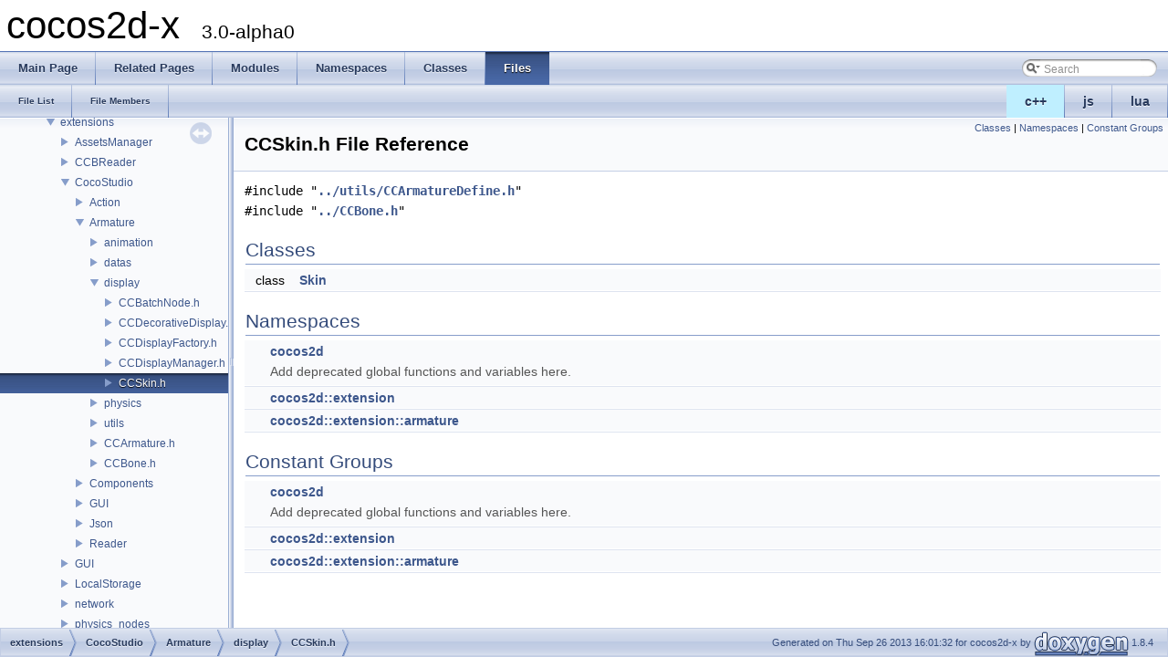

--- FILE ---
content_type: text/html
request_url: https://www.cocos2d-x.org/reference/native-cpp/V3.0alpha0/de/dd9/_c_c_skin_8h.html
body_size: 2940
content:
<!DOCTYPE html PUBLIC "-//W3C//DTD XHTML 1.0 Transitional//EN" "http://www.w3.org/TR/xhtml1/DTD/xhtml1-transitional.dtd">
<html xmlns="http://www.w3.org/1999/xhtml">
<head>
<meta http-equiv="Content-Type" content="text/xhtml;charset=UTF-8"/>
<meta http-equiv="X-UA-Compatible" content="IE=9"/>
<meta name="generator" content="Doxygen 1.8.4"/>
<title>cocos2d-x: /Users/cocos2d/MyWork/cocos2d-x-develop/extensions/CocoStudio/Armature/display/CCSkin.h File Reference</title>
<link href="../../tabs.css" rel="stylesheet" type="text/css"/>
<script type="text/javascript" src="../../jquery.js"></script>
<script type="text/javascript" src="../../dynsections.js"></script>
<link href="../../navtree.css" rel="stylesheet" type="text/css"/>
<script type="text/javascript" src="../../resize.js"></script>
<script type="text/javascript" src="../../navtree.js"></script>
<script type="text/javascript">
  $(document).ready(initResizable);
  $(window).load(resizeHeight);
</script>
<link href="../../search/search.css" rel="stylesheet" type="text/css"/>
<script type="text/javascript" src="../../search/search.js"></script>
<script type="text/javascript">
  $(document).ready( function() { searchBox.OnSelectItem(0); });
</script>
<link href="../../doxygen.css" rel="stylesheet" type="text/css" />
</head>
<body>
<div id="top"><!-- do not remove this div, it is closed by doxygen! -->
<div id="titlearea">
<table cellspacing="0" cellpadding="0">
 <tbody>
 <tr style="height: 56px;">
  <td style="padding-left: 0.5em;">
   <div id="projectname">cocos2d-x
   &#160;<span id="projectnumber">3.0-alpha0</span>
   </div>
  </td>
 </tr>
 </tbody>
</table>
</div>
<!-- end header part -->
<!-- Generated by Doxygen 1.8.4 -->
<script type="text/javascript">
var searchBox = new SearchBox("searchBox", "../../search",false,'Search');
</script>
  <div id="navrow1" class="tabs">
    <ul class="tablist">
      <li><a href="../../index.html"><span>Main&#160;Page</span></a></li>
      <li><a href="../../pages.html"><span>Related&#160;Pages</span></a></li>
      <li><a href="../../modules.html"><span>Modules</span></a></li>
      <li><a href="../../namespaces.html"><span>Namespaces</span></a></li>
      <li><a href="../../annotated.html"><span>Classes</span></a></li>
      <li class="current"><a href="../../files.html"><span>Files</span></a></li>
      <li>
        <div id="MSearchBox" class="MSearchBoxInactive">
        <span class="left">
          <img id="MSearchSelect" src="../../search/mag_sel.png"
               onmouseover="return searchBox.OnSearchSelectShow()"
               onmouseout="return searchBox.OnSearchSelectHide()"
               alt=""/>
          <input type="text" id="MSearchField" value="Search" accesskey="S"
               onfocus="searchBox.OnSearchFieldFocus(true)" 
               onblur="searchBox.OnSearchFieldFocus(false)" 
               onkeyup="searchBox.OnSearchFieldChange(event)"/>
          </span><span class="right">
            <a id="MSearchClose" href="javascript:searchBox.CloseResultsWindow()"><img id="MSearchCloseImg" border="0" src="../../search/close.png" alt=""/></a>
          </span>
        </div>
      </li>
    </ul>
  </div>
<ul class="tablist" style="text-align:right;float:right;"><li ><a name="cpp" style="background-color:#BFEFFF;" href="javascript:onClickCpp();">c++</a></li><li ><a name="js" href="javascript:onClickJs();">js</a></li><li ><a name="lua" href="javascript:onClickLua();">lua</a></li></ul>  <div id="navrow2" class="tabs2">
    <ul class="tablist">
      <li><a href="../../files.html"><span>File&#160;List</span></a></li>
      <li><a href="../../globals.html"><span>File&#160;Members</span></a></li>
    </ul>
  </div>
</div><!-- top -->
<div id="side-nav" class="ui-resizable side-nav-resizable">
  <div id="nav-tree">
    <div id="nav-tree-contents">
      <div id="nav-sync" class="sync"></div>
    </div>
  </div>
  <div id="splitbar" style="-moz-user-select:none;" 
       class="ui-resizable-handle">
  </div>
</div>
<script type="text/javascript">
$(document).ready(function(){initNavTree('de/dd9/_c_c_skin_8h.html','../../');});
</script>
<div id="doc-content">
<!-- window showing the filter options -->
<div id="MSearchSelectWindow"
     onmouseover="return searchBox.OnSearchSelectShow()"
     onmouseout="return searchBox.OnSearchSelectHide()"
     onkeydown="return searchBox.OnSearchSelectKey(event)">
<a class="SelectItem" href="javascript:void(0)" onclick="searchBox.OnSelectItem(0)"><span class="SelectionMark">&#160;</span>All</a><a class="SelectItem" href="javascript:void(0)" onclick="searchBox.OnSelectItem(1)"><span class="SelectionMark">&#160;</span>Classes</a><a class="SelectItem" href="javascript:void(0)" onclick="searchBox.OnSelectItem(2)"><span class="SelectionMark">&#160;</span>Namespaces</a><a class="SelectItem" href="javascript:void(0)" onclick="searchBox.OnSelectItem(3)"><span class="SelectionMark">&#160;</span>Files</a><a class="SelectItem" href="javascript:void(0)" onclick="searchBox.OnSelectItem(4)"><span class="SelectionMark">&#160;</span>Functions</a><a class="SelectItem" href="javascript:void(0)" onclick="searchBox.OnSelectItem(5)"><span class="SelectionMark">&#160;</span>Variables</a><a class="SelectItem" href="javascript:void(0)" onclick="searchBox.OnSelectItem(6)"><span class="SelectionMark">&#160;</span>Typedefs</a><a class="SelectItem" href="javascript:void(0)" onclick="searchBox.OnSelectItem(7)"><span class="SelectionMark">&#160;</span>Enumerations</a><a class="SelectItem" href="javascript:void(0)" onclick="searchBox.OnSelectItem(8)"><span class="SelectionMark">&#160;</span>Enumerator</a><a class="SelectItem" href="javascript:void(0)" onclick="searchBox.OnSelectItem(9)"><span class="SelectionMark">&#160;</span>Properties</a><a class="SelectItem" href="javascript:void(0)" onclick="searchBox.OnSelectItem(10)"><span class="SelectionMark">&#160;</span>Friends</a><a class="SelectItem" href="javascript:void(0)" onclick="searchBox.OnSelectItem(11)"><span class="SelectionMark">&#160;</span>Macros</a><a class="SelectItem" href="javascript:void(0)" onclick="searchBox.OnSelectItem(12)"><span class="SelectionMark">&#160;</span>Groups</a><a class="SelectItem" href="javascript:void(0)" onclick="searchBox.OnSelectItem(13)"><span class="SelectionMark">&#160;</span>Pages</a></div>

<!-- iframe showing the search results (closed by default) -->
<div id="MSearchResultsWindow">
<iframe src="javascript:void(0)" frameborder="0" 
        name="MSearchResults" id="MSearchResults">
</iframe>
</div>

<div class="header">
  <div class="summary">
<a href="#nested-classes">Classes</a> &#124;
<a href="#namespaces">Namespaces</a> &#124;
<a href="#namespaces">Constant Groups</a>  </div>
  <div class="headertitle">
<div class="title">CCSkin.h File Reference</div>  </div>
</div><!--header-->
<div class="contents">
<div class="textblock"><code>#include &quot;<a class="el" href="../../dc/dd3/_c_c_armature_define_8h.html">../utils/CCArmatureDefine.h</a>&quot;</code><br/>
<code>#include &quot;<a class="el" href="../../dc/d4f/_c_c_bone_8h.html">../CCBone.h</a>&quot;</code><br/>
</div><table class="memberdecls">
<tr class="heading"><td colspan="2"><h2 class="groupheader"><a name="nested-classes"></a>
Classes</h2></td></tr>
<tr class="memitem:"><td class="memItemLeft" align="right" valign="top">class &#160;</td><td class="memItemRight" valign="bottom"><a class="el" href="../../d7/d96/classcocos2d_1_1extension_1_1armature_1_1_skin.html">Skin</a></td></tr>
<tr class="separator:"><td class="memSeparator" colspan="2">&#160;</td></tr>
</table><table class="memberdecls">
<tr class="heading"><td colspan="2"><h2 class="groupheader"><a name="namespaces"></a>
Namespaces</h2></td></tr>
<tr class="memitem:d2/dc0/namespacecocos2d"><td class="memItemLeft" align="right" valign="top">&#160;</td><td class="memItemRight" valign="bottom"><a class="el" href="../../d2/dc0/namespacecocos2d.html">cocos2d</a></td></tr>
<tr  class="memdesc:d2/dc0/namespacecocos2d"><td class="mdescLeft">&#160;</td><td class="mdescRight">Add deprecated global functions and variables here. <br/></td></tr>
<tr class="separator:"><td class="memSeparator" colspan="2">&#160;</td></tr>
<tr class="memitem:d1/d50/namespacecocos2d_1_1extension"><td class="memItemLeft" align="right" valign="top">&#160;</td><td class="memItemRight" valign="bottom"><a class="el" href="../../d1/d50/namespacecocos2d_1_1extension.html">cocos2d::extension</a></td></tr>
<tr class="separator:"><td class="memSeparator" colspan="2">&#160;</td></tr>
<tr class="memitem:df/dd0/namespacecocos2d_1_1extension_1_1armature"><td class="memItemLeft" align="right" valign="top">&#160;</td><td class="memItemRight" valign="bottom"><a class="el" href="../../df/dd0/namespacecocos2d_1_1extension_1_1armature.html">cocos2d::extension::armature</a></td></tr>
<tr class="separator:"><td class="memSeparator" colspan="2">&#160;</td></tr>
</table><table class="memberdecls">
<tr class="heading"><td colspan="2"><h2 class="groupheader"><a name="namespaces"></a>
Constant Groups</h2></td></tr>
<tr class="memitem:d2/dc0/namespacecocos2d"><td class="memItemLeft" align="right" valign="top">&#160;</td><td class="memItemRight" valign="bottom"><a class="el" href="../../d2/dc0/namespacecocos2d.html">cocos2d</a></td></tr>
<tr  class="memdesc:d2/dc0/namespacecocos2d"><td class="mdescLeft">&#160;</td><td class="mdescRight">Add deprecated global functions and variables here. <br/></td></tr>
<tr class="separator:"><td class="memSeparator" colspan="2">&#160;</td></tr>
<tr class="memitem:d1/d50/namespacecocos2d_1_1extension"><td class="memItemLeft" align="right" valign="top">&#160;</td><td class="memItemRight" valign="bottom"><a class="el" href="../../d1/d50/namespacecocos2d_1_1extension.html">cocos2d::extension</a></td></tr>
<tr class="separator:"><td class="memSeparator" colspan="2">&#160;</td></tr>
<tr class="memitem:df/dd0/namespacecocos2d_1_1extension_1_1armature"><td class="memItemLeft" align="right" valign="top">&#160;</td><td class="memItemRight" valign="bottom"><a class="el" href="../../df/dd0/namespacecocos2d_1_1extension_1_1armature.html">cocos2d::extension::armature</a></td></tr>
<tr class="separator:"><td class="memSeparator" colspan="2">&#160;</td></tr>
</table>
</div><!-- contents -->
</div><!-- doc-content -->
<!-- start footer part -->
<div id="nav-path" class="navpath"><!-- id is needed for treeview function! -->
  <ul>
    <li class="navelem"><a class="el" href="../../dir_2662463bec471849a6d1660cbb3ca233.html">extensions</a></li><li class="navelem"><a class="el" href="../../dir_9e7bc0398dd2365fe32ca95d8d765e42.html">CocoStudio</a></li><li class="navelem"><a class="el" href="../../dir_a4d858af3947f727f047c14c1e4b46cf.html">Armature</a></li><li class="navelem"><a class="el" href="../../dir_10921f15145ff6ed0f450051dc974c69.html">display</a></li><li class="navelem"><a class="el" href="../../de/dd9/_c_c_skin_8h.html">CCSkin.h</a></li>
    <li class="footer">Generated on Thu Sep 26 2013 16:01:32 for cocos2d-x by
    <a href="http://www.doxygen.org/index.html">
    <img class="footer" src="../../doxygen.png" alt="doxygen"/></a> 1.8.4 </li>
  </ul>
</div>
<script>
$(function(){
    $('tr[name=cpp]').show();
    $('tr[name=lua]').hide();
    $('tr[name=js]').hide();
    $('div[name=cpp]').show();
    $('div[name=lua]').hide();
    $('div[name=js]').hide();
}());
</script>
</body>
</html>


--- FILE ---
content_type: application/javascript
request_url: https://www.cocos2d-x.org/reference/native-cpp/V3.0alpha0/dir_2662463bec471849a6d1660cbb3ca233.js
body_size: 1255
content:
var dir_2662463bec471849a6d1660cbb3ca233 =
[
    [ "AssetsManager", "dir_3174099d8b7c5a21b5a28ff909cc789a.html", "dir_3174099d8b7c5a21b5a28ff909cc789a" ],
    [ "CCBReader", "dir_ccf3689f2247219e366e879b60e6d1a0.html", "dir_ccf3689f2247219e366e879b60e6d1a0" ],
    [ "CocoStudio", "dir_9e7bc0398dd2365fe32ca95d8d765e42.html", "dir_9e7bc0398dd2365fe32ca95d8d765e42" ],
    [ "GUI", "dir_e6bff12d05bf398e5fb81c65e4c81ce5.html", "dir_e6bff12d05bf398e5fb81c65e4c81ce5" ],
    [ "LocalStorage", "dir_3e199c08a22dcc63a78cf28d449fa176.html", "dir_3e199c08a22dcc63a78cf28d449fa176" ],
    [ "network", "dir_bac060f82e732cdf06484fc728a42bff.html", "dir_bac060f82e732cdf06484fc728a42bff" ],
    [ "physics_nodes", "dir_bad4529a1a2613fd9ed67980015a64e9.html", "dir_bad4529a1a2613fd9ed67980015a64e9" ],
    [ "proj.win32", "dir_16b51d60bf19ef48842b38b9c1519b1a.html", "dir_16b51d60bf19ef48842b38b9c1519b1a" ],
    [ "spine", "dir_c9d81c212cb8d30cb2fcb7662dd4286c.html", "dir_c9d81c212cb8d30cb2fcb7662dd4286c" ],
    [ "CCDeprecated-ext.h", "db/d81/_c_c_deprecated-ext_8h.html", "db/d81/_c_c_deprecated-ext_8h" ],
    [ "cocos-ext.h", "d3/d58/cocos-ext_8h.html", null ],
    [ "ExtensionMacros.h", "d9/d9b/_extension_macros_8h.html", "d9/d9b/_extension_macros_8h" ]
];

--- FILE ---
content_type: application/javascript
request_url: https://www.cocos2d-x.org/reference/native-cpp/V3.0alpha0/dir_a4d858af3947f727f047c14c1e4b46cf.js
body_size: 840
content:
var dir_a4d858af3947f727f047c14c1e4b46cf =
[
    [ "animation", "dir_9f4326a8a6a6a9dec5f77bca64812664.html", "dir_9f4326a8a6a6a9dec5f77bca64812664" ],
    [ "datas", "dir_3aed9e0cb7248170835ad5f7da2863f1.html", "dir_3aed9e0cb7248170835ad5f7da2863f1" ],
    [ "display", "dir_10921f15145ff6ed0f450051dc974c69.html", "dir_10921f15145ff6ed0f450051dc974c69" ],
    [ "physics", "dir_ca5155915e516216ffdb52beff0027d4.html", "dir_ca5155915e516216ffdb52beff0027d4" ],
    [ "utils", "dir_fba487e0ddad4c35e0eb8c100c6fb423.html", "dir_fba487e0ddad4c35e0eb8c100c6fb423" ],
    [ "CCArmature.h", "d8/def/_c_c_armature_8h.html", "d8/def/_c_c_armature_8h" ],
    [ "CCBone.h", "dc/d4f/_c_c_bone_8h.html", [
      [ "Bone", "d3/d80/classcocos2d_1_1extension_1_1armature_1_1_bone.html", "d3/d80/classcocos2d_1_1extension_1_1armature_1_1_bone" ]
    ] ]
];

--- FILE ---
content_type: application/javascript
request_url: https://www.cocos2d-x.org/reference/native-cpp/V3.0alpha0/dir_9e7bc0398dd2365fe32ca95d8d765e42.js
body_size: 665
content:
var dir_9e7bc0398dd2365fe32ca95d8d765e42 =
[
    [ "Action", "dir_6eeb303f583d3973f9e818f5cf94f937.html", "dir_6eeb303f583d3973f9e818f5cf94f937" ],
    [ "Armature", "dir_a4d858af3947f727f047c14c1e4b46cf.html", "dir_a4d858af3947f727f047c14c1e4b46cf" ],
    [ "Components", "dir_9e40e6a7263ff96bddaee3e4e4a11d22.html", "dir_9e40e6a7263ff96bddaee3e4e4a11d22" ],
    [ "GUI", "dir_23beb6b99b6c5d6b55e23e21fac0ce99.html", "dir_23beb6b99b6c5d6b55e23e21fac0ce99" ],
    [ "Json", "dir_d5915c4a4223297739650038d6dc75b3.html", "dir_d5915c4a4223297739650038d6dc75b3" ],
    [ "Reader", "dir_0f99c5291985e77538ddc61c935d6864.html", "dir_0f99c5291985e77538ddc61c935d6864" ]
];

--- FILE ---
content_type: application/javascript
request_url: https://www.cocos2d-x.org/reference/native-cpp/V3.0alpha0/navtreeindex45.js
body_size: 24530
content:
var NAVTREEINDEX45 =
{
"de/db7/classcocos2d_1_1extension_1_1_u_i_widget.html#ae9bf1a2b5532fa1363f7509e860c04a1":[4,0,0,1,57,118],
"de/db7/classcocos2d_1_1extension_1_1_u_i_widget.html#aeb6660c70c2fdbb0cce0bfa1ece33276":[4,0,0,1,57,139],
"de/db7/classcocos2d_1_1extension_1_1_u_i_widget.html#aeba6d673bdcca61f9be9b5bae0f13bfb":[4,0,0,1,57,121],
"de/db7/classcocos2d_1_1extension_1_1_u_i_widget.html#aebd77cb023cc6c6a3d83a7e0720d583d":[4,0,0,1,57,73],
"de/db7/classcocos2d_1_1extension_1_1_u_i_widget.html#aefcb1bc48e799627ea249285757e9bdb":[4,0,0,1,57,45],
"de/db7/classcocos2d_1_1extension_1_1_u_i_widget.html#af1fc344cce9afd65457369c84e5f7bbd":[4,0,0,1,57,156],
"de/db7/classcocos2d_1_1extension_1_1_u_i_widget.html#af88a0bcb79ac9a58cdf385635e357636":[4,0,0,1,57,70],
"de/db7/classcocos2d_1_1extension_1_1_u_i_widget.html#af9e526818b8a9cde42d5becb94076b4a":[4,0,0,1,57,142],
"de/db7/classcocos2d_1_1extension_1_1_u_i_widget.html#afac068217ea20abf86184e493127ed01":[4,0,0,1,57,130],
"de/db7/classcocos2d_1_1extension_1_1_u_i_widget.html#afbd57a6225ff28e23ffd2e32492aa98e":[4,0,0,1,57,46],
"de/db7/classcocos2d_1_1extension_1_1_u_i_widget.html#affc74916fb09d10c7349fef0e13d940f":[4,0,0,1,57,19],
"de/db8/android_2_c_c_e_g_l_view_8h.html":[5,0,0,13,0,2],
"de/dba/_c_c_control_stepper_8h.html":[5,0,2,3,0,8],
"de/dbe/classcocos2d_1_1extension_1_1_table_view_delegate.html":[4,0,0,1,112],
"de/dbe/classcocos2d_1_1extension_1_1_table_view_delegate.html#a1452c4bb4e0d5bb06a13e9e398f0b81b":[4,0,0,1,112,2],
"de/dbe/classcocos2d_1_1extension_1_1_table_view_delegate.html#a79534a5508ccfc9331374b5f8461782b":[4,0,0,1,112,3],
"de/dbe/classcocos2d_1_1extension_1_1_table_view_delegate.html#a85fe25340a362384213df48a8d700c76":[4,0,0,1,112,1],
"de/dbe/classcocos2d_1_1extension_1_1_table_view_delegate.html#af453266b6d7d959a0dd4c0e6ffd458a9":[4,0,0,1,112,0],
"de/dc1/classtinyxml2_1_1_str_pair.html":[4,0,4,0],
"de/dc1/classtinyxml2_1_1_str_pair.html#a0846e362dd8d449c8199beec400e0f3a":[4,0,4,0,14],
"de/dc1/classtinyxml2_1_1_str_pair.html#a0dd099c270dc7ff41b0fe4ba75233309":[4,0,4,0,16],
"de/dc1/classtinyxml2_1_1_str_pair.html#a13a1c8f8d56ff34bd4e8a9fb728b214d":[4,0,4,0,13],
"de/dc1/classtinyxml2_1_1_str_pair.html#a60d929c17e4bc5663cc0c40736d5337f":[4,0,4,0,17],
"de/dc1/classtinyxml2_1_1_str_pair.html#a6fcfd4a80bfd7dc324f815cd351bfbdf":[4,0,4,0,11],
"de/dc1/classtinyxml2_1_1_str_pair.html#a80155586fa275b28773c9b203f52cabaa33ec91a6dfda1a20265098af7ce14223":[4,0,4,0,0],
"de/dc1/classtinyxml2_1_1_str_pair.html#a80155586fa275b28773c9b203f52cabaa35bc18b46595a1fe097c65ba28a8e678":[4,0,4,0,5],
"de/dc1/classtinyxml2_1_1_str_pair.html#a80155586fa275b28773c9b203f52cabaa375890227cb04269e33af4b987ba57f7":[4,0,4,0,7],
"de/dc1/classtinyxml2_1_1_str_pair.html#a80155586fa275b28773c9b203f52cabaa3776eaa965f5e46aaafeac85e0b2b7a0":[4,0,4,0,4],
"de/dc1/classtinyxml2_1_1_str_pair.html#a80155586fa275b28773c9b203f52cabaa7d05a506186e49ea2e8b18475a4c04f9":[4,0,4,0,1],
"de/dc1/classtinyxml2_1_1_str_pair.html#a80155586fa275b28773c9b203f52cabaa9413477e45936944d6849f49a6707e8f":[4,0,4,0,2],
"de/dc1/classtinyxml2_1_1_str_pair.html#a80155586fa275b28773c9b203f52cabaaa992a55967aaf08939aca9e8b91f2627":[4,0,4,0,3],
"de/dc1/classtinyxml2_1_1_str_pair.html#a80155586fa275b28773c9b203f52cabaaae696377c19e507b64e16be78ce3bbdb":[4,0,4,0,8],
"de/dc1/classtinyxml2_1_1_str_pair.html#a80155586fa275b28773c9b203f52cabaafb2b334d1f75f8a633d13b70a6d41553":[4,0,4,0,6],
"de/dc1/classtinyxml2_1_1_str_pair.html#a8dcc41e9d5086a1d515a764fad544186":[4,0,4,0,12],
"de/dc1/classtinyxml2_1_1_str_pair.html#aeef5abb18388c8ec226df032cbea282c":[4,0,4,0,15],
"de/dc1/classtinyxml2_1_1_str_pair.html#af21689496a1de0f182aa18720dcdda93":[4,0,4,0,10],
"de/dc1/classtinyxml2_1_1_str_pair.html#af5a4eef0d84f81155d57e591bde17ce3":[4,0,4,0,9],
"de/dc5/classcocos2d_1_1_event_listener_custom.html":[4,0,0,152],
"de/dc5/classcocos2d_1_1_event_listener_custom.html#a5e86aaef0d5b990761869172dbcbb7a9":[4,0,0,152,4],
"de/dc5/classcocos2d_1_1_event_listener_custom.html#a9e418978a40f0556e34b2999dae6fc74":[4,0,0,152,0],
"de/dc5/classcocos2d_1_1_event_listener_custom.html#ae70a4efca84857e0e4a0c008d93bd2ec":[4,0,0,152,3],
"de/dc5/classcocos2d_1_1_event_listener_custom.html#ae928c369cf9d6b24c3209dd5aca40743":[4,0,0,152,1],
"de/dc5/classcocos2d_1_1_event_listener_custom.html#aeadfcc026ebde3d2fdd323fb4814d234":[4,0,0,152,2],
"de/dc6/classcocos2d_1_1_font_atlas.html":[4,0,0,187],
"de/dc6/classcocos2d_1_1_font_atlas.html#a29e33d81506084777c023b08e21a61c5":[4,0,0,187,1],
"de/dc6/classcocos2d_1_1_font_atlas.html#a5a4138b9dfc8fdff02b6a02e45b9583b":[4,0,0,187,7],
"de/dc6/classcocos2d_1_1_font_atlas.html#a5e785f54e39ffad7878a15bcd287ec77":[4,0,0,187,6],
"de/dc6/classcocos2d_1_1_font_atlas.html#a76cea28e237880c63aa7acd563048714":[4,0,0,187,0],
"de/dc6/classcocos2d_1_1_font_atlas.html#a87e7da70f25cf30dfb51919938b36540":[4,0,0,187,2],
"de/dc6/classcocos2d_1_1_font_atlas.html#aabd9a7631ca05ad6d105df44f9721450":[4,0,0,187,3],
"de/dc6/classcocos2d_1_1_font_atlas.html#aaf0f3fb72bdec57f2ebfb0f9cd29cad3":[4,0,0,187,4],
"de/dc6/classcocos2d_1_1_font_atlas.html#ae6bfb0f18e649ea9cd494bb0659b3e79":[4,0,0,187,5],
"de/dc6/classcocos2d_1_1_font_atlas.html#af4366459f4832dfaa299334c4936ef46":[4,0,0,187,8],
"de/dc7/_c_c_control_switch_8h.html":[5,0,2,3,0,9],
"de/dc9/classcocos2d_1_1_font_definition_t_t_f.html":[4,0,0,191],
"de/dc9/classcocos2d_1_1_font_definition_t_t_f.html#afb97b14612194144e0b8799e7091e5ec":[4,0,0,191,0],
"de/dd4/classcocos2d_1_1_transition_fade_up.html":[2,14,27],
"de/dd4/classcocos2d_1_1_transition_fade_up.html#a39d0ca9086e51730f87825df8f64edda":[2,14,27,0],
"de/dd4/classcocos2d_1_1_transition_fade_up.html#a8b6110c666983421f1e27b7ae7d99b7f":[2,14,27,2],
"de/dd4/classcocos2d_1_1_transition_fade_up.html#af15a82e6a5a5390218c76e09db331455":[2,14,27,1],
"de/dd9/_c_c_skin_8h.html":[5,0,2,2,1,2,4],
"de/ddc/structt_particle.html":[2,17,12],
"de/ddc/structt_particle.html#a1fc5a0e5fca1a310e6bfa125bf80042e":[2,17,12,14],
"de/ddc/structt_particle.html#a20c07ac813976b9e1c8093022bfe41bd":[2,17,12,16],
"de/ddc/structt_particle.html#a32f7e832807929d0021cbe3d778314ea":[2,17,12,18],
"de/ddc/structt_particle.html#a5050a760c11da521cd4aee6336f6529f":[2,17,12,13],
"de/ddc/structt_particle.html#a584b8873e013f7b3b0e9f554487e89c3":[2,17,12,5],
"de/ddc/structt_particle.html#a58bf555bd15aaa2b0ff3ae7d25fce827":[2,17,12,2],
"de/ddc/structt_particle.html#a5e20844e53f49e32a6fe04d0e1be026a":[2,17,12,7],
"de/ddc/structt_particle.html#a633acd92488550133fac6d9e66d0fabd":[2,17,12,17],
"de/ddc/structt_particle.html#a8af9910cb2c1dde5601e59027c8a8680":[2,17,12,9],
"de/ddc/structt_particle.html#a8b77f0768961ebf68794c421ebad3626":[2,17,12,4],
"de/ddc/structt_particle.html#aa5b03b93243f916f270312f8444a5c20":[2,17,12,1],
"de/ddc/structt_particle.html#aa5d189d5e3cacfd7c93db9051ddea481":[2,17,12,3],
"de/ddc/structt_particle.html#aa6ea9b07932df851a61fa72bd01761fe":[2,17,12,15],
"de/ddc/structt_particle.html#ab8ef1bf8a70cc07c6d55823c390a7e76":[2,17,12,0],
"de/ddc/structt_particle.html#aba204a21bffb5093ed74eadce4e597a1":[2,17,12,6],
"de/ddc/structt_particle.html#ac090ef081c692f1b59fa7d9d81cd75d9":[2,17,12,12],
"de/ddc/structt_particle.html#ac0b17b10fe4e3ad8a0cdbca13e77300b":[2,17,12,10],
"de/ddc/structt_particle.html#ac16331a985d00cfea9d3a673d09403a5":[2,17,12,11],
"de/ddc/structt_particle.html#ad67366b9115b70e4fa26b6ed1cfc0dfc":[2,17,12,8],
"de/ddd/classcocos2d_1_1_place.html":[2,4,57],
"de/ddd/classcocos2d_1_1_place.html#a0fab0f8c9f6a92103843da2f381fc1b1":[2,4,57,5],
"de/ddd/classcocos2d_1_1_place.html#a434e4930a237df68649288cd46b46b07":[2,4,57,1],
"de/ddd/classcocos2d_1_1_place.html#a5b3892184f5a215b83721d13df6929dd":[2,4,57,3],
"de/ddd/classcocos2d_1_1_place.html#a751ebb37cca9cecea95c8160529b097c":[2,4,57,4],
"de/ddd/classcocos2d_1_1_place.html#abee775b6fc23afc320111545caa1f3c5":[2,4,57,0],
"de/ddd/classcocos2d_1_1_place.html#ace0a2c43b5ecebefc2dc0db3907647ca":[2,4,57,2],
"de/de7/_c_c_physics_shape_8h.html":[5,0,0,12,6],
"de/df3/classcocos2d_1_1extension_1_1_u_i_scroll_view.html":[4,0,0,1,72],
"de/df3/classcocos2d_1_1extension_1_1_u_i_scroll_view.html#a01c3a21289ed2ab282e48a006d088240":[4,0,0,1,72,30],
"de/df3/classcocos2d_1_1extension_1_1_u_i_scroll_view.html#a02e2ca010931d3606e7ac3163bedf9c2":[4,0,0,1,72,40],
"de/df3/classcocos2d_1_1extension_1_1_u_i_scroll_view.html#a0522fe6668ab22dfd1c9dd2955f7cb87":[4,0,0,1,72,8],
"de/df3/classcocos2d_1_1extension_1_1_u_i_scroll_view.html#a07b68a0b977fb5e2a0af566e0f5c91b2":[4,0,0,1,72,51],
"de/df3/classcocos2d_1_1extension_1_1_u_i_scroll_view.html#a0b13954d641196c3a4fa83ea844745d4":[4,0,0,1,72,9],
"de/df3/classcocos2d_1_1extension_1_1_u_i_scroll_view.html#a0f9e11d91263a55657125b1b1ccb0704":[4,0,0,1,72,35],
"de/df3/classcocos2d_1_1extension_1_1_u_i_scroll_view.html#a0fe18d465b5476fe1677f2f714e14e3a":[4,0,0,1,72,69],
"de/df3/classcocos2d_1_1extension_1_1_u_i_scroll_view.html#a1820f80a09843d80381513ead8248e7e":[4,0,0,1,72,60],
"de/df3/classcocos2d_1_1extension_1_1_u_i_scroll_view.html#a182458e596cfe60698291d6131cadf8d":[4,0,0,1,72,47],
"de/df3/classcocos2d_1_1extension_1_1_u_i_scroll_view.html#a1a1b9d85691ee607f6614f5a9c88a07b":[4,0,0,1,72,71],
"de/df3/classcocos2d_1_1extension_1_1_u_i_scroll_view.html#a1b173d1cc14489b3fd374e9b314bde1b":[4,0,0,1,72,31],
"de/df3/classcocos2d_1_1extension_1_1_u_i_scroll_view.html#a1bfdc92569165ec72c6418462e84c7d0":[4,0,0,1,72,29],
"de/df3/classcocos2d_1_1extension_1_1_u_i_scroll_view.html#a1f2dbec724f3d017b84d579ee0deef12":[4,0,0,1,72,25],
"de/df3/classcocos2d_1_1extension_1_1_u_i_scroll_view.html#a211b1e932f880b152c769497156f6c0e":[4,0,0,1,72,49],
"de/df3/classcocos2d_1_1extension_1_1_u_i_scroll_view.html#a2fb18a7438987c86ce53ecc49d03d740":[4,0,0,1,72,42],
"de/df3/classcocos2d_1_1extension_1_1_u_i_scroll_view.html#a306b2a23796c97e2cb9ad2cd5e3fbdeb":[4,0,0,1,72,62],
"de/df3/classcocos2d_1_1extension_1_1_u_i_scroll_view.html#a31f194c453733eb8a5a4d61c0a0f0e00":[4,0,0,1,72,39],
"de/df3/classcocos2d_1_1extension_1_1_u_i_scroll_view.html#a36756ed8e8acea08ee477878b1c8289b":[4,0,0,1,72,4],
"de/df3/classcocos2d_1_1extension_1_1_u_i_scroll_view.html#a3a848fea9e9fd326a2d6e95b7b25a7d8":[4,0,0,1,72,45],
"de/df3/classcocos2d_1_1extension_1_1_u_i_scroll_view.html#a3b793b57a1f62c6730a6d39b4af042eb":[4,0,0,1,72,5],
"de/df3/classcocos2d_1_1extension_1_1_u_i_scroll_view.html#a3f870147d2ece88cf97c9679aca2fda0":[4,0,0,1,72,48],
"de/df3/classcocos2d_1_1extension_1_1_u_i_scroll_view.html#a3fe70f82d350e39bb7f27fb9b769cd02":[4,0,0,1,72,58],
"de/df3/classcocos2d_1_1extension_1_1_u_i_scroll_view.html#a4654f1d28c8e5fb6a3ebb189de500720":[4,0,0,1,72,2],
"de/df3/classcocos2d_1_1extension_1_1_u_i_scroll_view.html#a4eafe3df5aa86d86ba54ffcb00332efd":[4,0,0,1,72,10],
"de/df3/classcocos2d_1_1extension_1_1_u_i_scroll_view.html#a56dcfb9792f3150d52051fdc00a99521":[4,0,0,1,72,7],
"de/df3/classcocos2d_1_1extension_1_1_u_i_scroll_view.html#a56f7a13955b1892146ee3d12a14d87bb":[4,0,0,1,72,61],
"de/df3/classcocos2d_1_1extension_1_1_u_i_scroll_view.html#a57fe4df88d099598ef7b9af25749a751":[4,0,0,1,72,22],
"de/df3/classcocos2d_1_1extension_1_1_u_i_scroll_view.html#a6571829cd201c0f688cadd0331b28b58":[4,0,0,1,72,44],
"de/df3/classcocos2d_1_1extension_1_1_u_i_scroll_view.html#a69d952f17a0dfa9a192c8b3af8c8a7d3":[4,0,0,1,72,68],
"de/df3/classcocos2d_1_1extension_1_1_u_i_scroll_view.html#a6c37e57079c60174222622b73c83c9bc":[4,0,0,1,72,57],
"de/df3/classcocos2d_1_1extension_1_1_u_i_scroll_view.html#a6c4e841b51d8c5bd7640e67aadfcefed":[4,0,0,1,72,67],
"de/df3/classcocos2d_1_1extension_1_1_u_i_scroll_view.html#a71d937d57c30391dab570c7f395b4bc9":[4,0,0,1,72,17],
"de/df3/classcocos2d_1_1extension_1_1_u_i_scroll_view.html#a77ff7a83bb525f0911025d99bb16c222":[4,0,0,1,72,66],
"de/df3/classcocos2d_1_1extension_1_1_u_i_scroll_view.html#a78a9d1f075af696b01450259a75462df":[4,0,0,1,72,37],
"de/df3/classcocos2d_1_1extension_1_1_u_i_scroll_view.html#a7cb67be4ca5f9930971d7ca6910bff72":[4,0,0,1,72,3],
"de/df3/classcocos2d_1_1extension_1_1_u_i_scroll_view.html#a7d5fb590083733c4e9fe3c31cb41c245":[4,0,0,1,72,43],
"de/df3/classcocos2d_1_1extension_1_1_u_i_scroll_view.html#a7f6374a678bf4f9f1c612dc35e5f02d6":[4,0,0,1,72,18],
"de/df3/classcocos2d_1_1extension_1_1_u_i_scroll_view.html#a7f8418bcb8d399c56e3c1b40730b3821":[4,0,0,1,72,33],
"de/df3/classcocos2d_1_1extension_1_1_u_i_scroll_view.html#a89293457f19c3be330217288d368e2dc":[4,0,0,1,72,16],
"de/df3/classcocos2d_1_1extension_1_1_u_i_scroll_view.html#a8af24609682e250e59ed7fc44ae67c1d":[4,0,0,1,72,53],
"de/df3/classcocos2d_1_1extension_1_1_u_i_scroll_view.html#a8e96a545841b81fb283e8ac49670583b":[4,0,0,1,72,41],
"de/df3/classcocos2d_1_1extension_1_1_u_i_scroll_view.html#a90659bc8fc6cc62a05912a3bfdf001cc":[4,0,0,1,72,28],
"de/df3/classcocos2d_1_1extension_1_1_u_i_scroll_view.html#a976f117a91aa3d4744e54e420ccceb46":[4,0,0,1,72,63],
"de/df3/classcocos2d_1_1extension_1_1_u_i_scroll_view.html#a9b323943829886601e70fcd15ff89c18":[4,0,0,1,72,20],
"de/df3/classcocos2d_1_1extension_1_1_u_i_scroll_view.html#a9d1d2a9d0cf164dc0f7f3d10a6f9453c":[4,0,0,1,72,0],
"de/df3/classcocos2d_1_1extension_1_1_u_i_scroll_view.html#a9eacfcf7c186936ed957dd1c8a9c6b64":[4,0,0,1,72,38],
"de/df3/classcocos2d_1_1extension_1_1_u_i_scroll_view.html#aa06e53a244d100486eb369283dba9557":[4,0,0,1,72,21],
"de/df3/classcocos2d_1_1extension_1_1_u_i_scroll_view.html#aa8db8f54f005ab60d655d35c7570a5a3":[4,0,0,1,72,14],
"de/df3/classcocos2d_1_1extension_1_1_u_i_scroll_view.html#aa9b17adcb2e3798bfbdaceb116b17255":[4,0,0,1,72,15],
"de/df3/classcocos2d_1_1extension_1_1_u_i_scroll_view.html#aab61caaf6a8828e42c0404300a1873b9":[4,0,0,1,72,23],
"de/df3/classcocos2d_1_1extension_1_1_u_i_scroll_view.html#ab08425d742f2009e9bfd13370bf444f6":[4,0,0,1,72,11],
"de/df3/classcocos2d_1_1extension_1_1_u_i_scroll_view.html#ab9a6c103c51724d71cf137b1bef00a8b":[4,0,0,1,72,46],
"de/df3/classcocos2d_1_1extension_1_1_u_i_scroll_view.html#ab9b3f9397bcf35f621d5f7bbe69be4d7":[4,0,0,1,72,36],
"de/df3/classcocos2d_1_1extension_1_1_u_i_scroll_view.html#aba589bce4b6a25d41064ddc5a59a982b":[4,0,0,1,72,27],
"de/df3/classcocos2d_1_1extension_1_1_u_i_scroll_view.html#abb9fafc10335689693703b7c389db746":[4,0,0,1,72,12],
"de/df3/classcocos2d_1_1extension_1_1_u_i_scroll_view.html#ac322a2b7b737352b5b844617b0d45f2c":[4,0,0,1,72,26],
"de/df3/classcocos2d_1_1extension_1_1_u_i_scroll_view.html#ac36049b6ab135ae793a2203148581cd9":[4,0,0,1,72,13],
"de/df3/classcocos2d_1_1extension_1_1_u_i_scroll_view.html#ac4ae554e242cee73c504038d88855eba":[4,0,0,1,72,19],
"de/df3/classcocos2d_1_1extension_1_1_u_i_scroll_view.html#ac50ccf04273bb9fd734669c748da4151":[4,0,0,1,72,52],
"de/df3/classcocos2d_1_1extension_1_1_u_i_scroll_view.html#ac737dc75a1a6604fd2e309e217638be6":[4,0,0,1,72,64],
"de/df3/classcocos2d_1_1extension_1_1_u_i_scroll_view.html#ad2304c86c0a91596b1a0b5b95db609c1":[4,0,0,1,72,6],
"de/df3/classcocos2d_1_1extension_1_1_u_i_scroll_view.html#ad4c9b6140b529865a6cdeed37a339237":[4,0,0,1,72,34],
"de/df3/classcocos2d_1_1extension_1_1_u_i_scroll_view.html#ad86537228fdd4eaf93327dc72f4ced96":[4,0,0,1,72,70],
"de/df3/classcocos2d_1_1extension_1_1_u_i_scroll_view.html#add3e757e46c94322f0ecce649699a959":[4,0,0,1,72,50],
"de/df3/classcocos2d_1_1extension_1_1_u_i_scroll_view.html#ae095e96bb3e3c7fc6604db678366a7c3":[4,0,0,1,72,54],
"de/df3/classcocos2d_1_1extension_1_1_u_i_scroll_view.html#ae15e662edfbfc75616c444071352ab02":[4,0,0,1,72,32],
"de/df3/classcocos2d_1_1extension_1_1_u_i_scroll_view.html#ae377b5d3fd7ed5d0ce7377696be51de5":[4,0,0,1,72,59],
"de/df3/classcocos2d_1_1extension_1_1_u_i_scroll_view.html#ae5a94cb3daf605b53c7adfdf78d6eedb":[4,0,0,1,72,56],
"de/df3/classcocos2d_1_1extension_1_1_u_i_scroll_view.html#ae7e6f2fba03bc6b8928d1619381c931a":[4,0,0,1,72,1],
"de/df3/classcocos2d_1_1extension_1_1_u_i_scroll_view.html#ae912b3d18d74970bfec680357af55202":[4,0,0,1,72,55],
"de/df3/classcocos2d_1_1extension_1_1_u_i_scroll_view.html#aebd77cb023cc6c6a3d83a7e0720d583d":[4,0,0,1,72,24],
"de/df3/classcocos2d_1_1extension_1_1_u_i_scroll_view.html#aedaac1842349418c1a309fdeedf99357":[4,0,0,1,72,65],
"de/df3/structcocos2d_1_1extension_1_1_r_g_b_a.html":[4,0,0,1,96],
"de/df3/structcocos2d_1_1extension_1_1_r_g_b_a.html#a1031d0e0a97a340abfe0a6ab9e831045":[4,0,0,1,96,0],
"de/df3/structcocos2d_1_1extension_1_1_r_g_b_a.html#a1510a66dacf9cf3586de5fc89ae2a073":[4,0,0,1,96,1],
"de/df3/structcocos2d_1_1extension_1_1_r_g_b_a.html#a880a49112fedae68e714341a9a082fb6":[4,0,0,1,96,3],
"de/df3/structcocos2d_1_1extension_1_1_r_g_b_a.html#ab30c765b9be1b7776c97c899a12a66bb":[4,0,0,1,96,2],
"df/d00/classcocos2d_1_1_configuration.html":[2,9,1],
"df/d00/classcocos2d_1_1_configuration.html#a080b7d97e47cd9bba370205c7c481ca2":[2,9,1,0],
"df/d00/classcocos2d_1_1_configuration.html#a08e44595254e0f985e2dca551ed3c14b":[2,9,1,7],
"df/d00/classcocos2d_1_1_configuration.html#a0be851b791b70fd083bed53c67ed55c4":[2,9,1,3],
"df/d00/classcocos2d_1_1_configuration.html#a0ee8e174ef6a8a37fa42dde7883fead5":[2,9,1,23],
"df/d00/classcocos2d_1_1_configuration.html#a14f9502b6880cd20093fe17a6c212dc6":[2,9,1,21],
"df/d00/classcocos2d_1_1_configuration.html#a161686c31691a5b136c35759844e96c4":[2,9,1,32],
"df/d00/classcocos2d_1_1_configuration.html#a1688f32059eec513d0231c1adea1aad4":[2,9,1,34],
"df/d00/classcocos2d_1_1_configuration.html#a18ce8bab4d3dcb4557864367c1f3a0e9":[2,9,1,2],
"df/d00/classcocos2d_1_1_configuration.html#a19b973daeca142e1326c8acc6b6b437e":[2,9,1,10],
"df/d00/classcocos2d_1_1_configuration.html#a1b696ad03e48ebbad705876420a55e66":[2,9,1,13],
"df/d00/classcocos2d_1_1_configuration.html#a1c9bfafd6df18f445a3a74b5a850baae":[2,9,1,4],
"df/d00/classcocos2d_1_1_configuration.html#a25551a932eda4e03ac9f743ca37c73b8":[2,9,1,29],
"df/d00/classcocos2d_1_1_configuration.html#a2cdbce6b66aab60acccd39fdfc2e2934":[2,9,1,25],
"df/d00/classcocos2d_1_1_configuration.html#a2d094f38786a0b3d311bf24b55e0f6b6":[2,9,1,5],
"df/d00/classcocos2d_1_1_configuration.html#a3b51e0791df621860f70dcdaecbb114d":[2,9,1,26],
"df/d00/classcocos2d_1_1_configuration.html#a3e2c720d99ba288766740f28a1b6e63f":[2,9,1,35],
"df/d00/classcocos2d_1_1_configuration.html#a4600083a052575d0410333d33ec62539":[2,9,1,28],
"df/d00/classcocos2d_1_1_configuration.html#a47076e9aac93f504af817544443416b5":[2,9,1,14],
"df/d00/classcocos2d_1_1_configuration.html#a53c42c29d9c22cab68accd61b9a3dc07":[2,9,1,27],
"df/d00/classcocos2d_1_1_configuration.html#a562c2ee6558530775240fd31e9c1d69a":[2,9,1,16],
"df/d00/classcocos2d_1_1_configuration.html#a66f3e5162a7ddc4f64c61570fceb81eb":[2,9,1,8],
"df/d00/classcocos2d_1_1_configuration.html#a69d828ca9a2dc8156a5f7fbbcf83816b":[2,9,1,31],
"df/d00/classcocos2d_1_1_configuration.html#a751122f3b8ff5e0980dacc884a4afe01":[2,9,1,6],
"df/d00/classcocos2d_1_1_configuration.html#a7bdb4e061dd802b84d0fb656dc03e55e":[2,9,1,24],
"df/d00/classcocos2d_1_1_configuration.html#aa28dff1e1c9146c52ea6ffbaee71c117":[2,9,1,15],
"df/d00/classcocos2d_1_1_configuration.html#aa5b3e9a3942ac7dbdc821f9f0ef050f0":[2,9,1,30],
"df/d00/classcocos2d_1_1_configuration.html#aac327c069339cca6177b985cf75c72c0":[2,9,1,17],
"df/d00/classcocos2d_1_1_configuration.html#ac19495f8afc40012969cc0c0ec863d27":[2,9,1,33],
"df/d00/classcocos2d_1_1_configuration.html#acaab0d75aa22699f742573420449fa7d":[2,9,1,22],
"df/d00/classcocos2d_1_1_configuration.html#acad6510e3239905c84775c78a49e5be8":[2,9,1,20],
"df/d00/classcocos2d_1_1_configuration.html#acd7e9b3d15b088fa0ca759fd0c73970f":[2,9,1,19],
"df/d00/classcocos2d_1_1_configuration.html#acdc0541390ab2c1e139911599cbd968e":[2,9,1,1],
"df/d00/classcocos2d_1_1_configuration.html#ad1c9f497a938f056d9e9da47fadaa7de":[2,9,1,18],
"df/d00/classcocos2d_1_1_configuration.html#ad7bd4b76d2f863489f0f0fe0e01f9355":[2,9,1,9],
"df/d00/classcocos2d_1_1_configuration.html#aee8048628ff2b5c026c9e15acdcaacb8":[2,9,1,11],
"df/d00/classcocos2d_1_1_configuration.html#afc61759cb73b00af1945ac3361b59b74":[2,9,1,12],
"df/d00/classcocos2d_1_1_scale_by.html":[2,4,79],
"df/d00/classcocos2d_1_1_scale_by.html#a2121193e26a2f1eda013100af725bf59":[2,4,79,0],
"df/d00/classcocos2d_1_1_scale_by.html#a7b68c0e8de8e9bc74446e76a2622a88f":[2,4,79,1],
"df/d00/classcocos2d_1_1_scale_by.html#a82f24562dbde467eaa45c5a075678bd3":[2,4,79,2],
"df/d01/structcocos2d_1_1_v2_f___c4_f___t2_f.html":[4,0,0,172],
"df/d01/structcocos2d_1_1_v2_f___c4_f___t2_f.html#a1ec2f7867b8fb962746338e588e559f1":[4,0,0,172,2],
"df/d01/structcocos2d_1_1_v2_f___c4_f___t2_f.html#a25f213bcf2d05bdb541fe8f0266515ee":[4,0,0,172,1],
"df/d01/structcocos2d_1_1_v2_f___c4_f___t2_f.html#af1282b0ad001d38f2a0c432afec60e60":[4,0,0,172,0],
"df/d02/classcocos2d_1_1extension_1_1_assets_manager.html":[4,0,0,1,1],
"df/d02/classcocos2d_1_1extension_1_1_assets_manager.html#a0177ed05f7219475326044e8fe14d1ab":[4,0,0,1,1,22],
"df/d02/classcocos2d_1_1extension_1_1_assets_manager.html#a05be3903562b8d33a97bf4a39799ef6a":[4,0,0,1,1,4],
"df/d02/classcocos2d_1_1extension_1_1_assets_manager.html#a0a31d29094804efb89eafa4d0a902d1c":[4,0,0,1,1,5],
"df/d02/classcocos2d_1_1extension_1_1_assets_manager.html#a134d63a06938ae737bde29f0e9a0c238":[4,0,0,1,1,14],
"df/d02/classcocos2d_1_1extension_1_1_assets_manager.html#a2771ca9c79ed76b08e8e730138e1b3ed":[4,0,0,1,1,1],
"df/d02/classcocos2d_1_1extension_1_1_assets_manager.html#a37f0bff3f831eb8cd30f99d4af1c4e09":[4,0,0,1,1,20],
"df/d02/classcocos2d_1_1extension_1_1_assets_manager.html#a3e553c1d5fbf5fc13b16d2c609993693":[4,0,0,1,1,26],
"df/d02/classcocos2d_1_1extension_1_1_assets_manager.html#a4f4aaa6e7eea1952652ae245a3293881":[4,0,0,1,1,24],
"df/d02/classcocos2d_1_1extension_1_1_assets_manager.html#a4fa837023bb4901417e5aae1dd725acc":[4,0,0,1,1,11],
"df/d02/classcocos2d_1_1extension_1_1_assets_manager.html#a51f7a11017468c9526febc53f8476625":[4,0,0,1,1,17],
"df/d02/classcocos2d_1_1extension_1_1_assets_manager.html#a59e56af19e754a6aa26a612ebf91d05f":[4,0,0,1,1,3],
"df/d02/classcocos2d_1_1extension_1_1_assets_manager.html#a59e56af19e754a6aa26a612ebf91d05fa07ea76f9bfecb8465b3d2a1126761310":[4,0,0,1,1,3,2],
"df/d02/classcocos2d_1_1extension_1_1_assets_manager.html#a59e56af19e754a6aa26a612ebf91d05fa125ee7a84dca120371a1d7757d9d4a44":[4,0,0,1,1,3,3],
"df/d02/classcocos2d_1_1extension_1_1_assets_manager.html#a59e56af19e754a6aa26a612ebf91d05fa25835188a2355e9530d3a10fcbe4c65b":[4,0,0,1,1,3,1],
"df/d02/classcocos2d_1_1extension_1_1_assets_manager.html#a59e56af19e754a6aa26a612ebf91d05fa745be2e28bd3d4c3e38ee3d2af27d964":[4,0,0,1,1,3,0],
"df/d02/classcocos2d_1_1extension_1_1_assets_manager.html#a5dbf0e2a9c2ff16484086575f5f3c73f":[4,0,0,1,1,12],
"df/d02/classcocos2d_1_1extension_1_1_assets_manager.html#a6f176bd414c3eb09a4da8262503a5041":[4,0,0,1,1,9],
"df/d02/classcocos2d_1_1extension_1_1_assets_manager.html#a72eff704df304e1c68c39604cf884b30":[4,0,0,1,1,23],
"df/d02/classcocos2d_1_1extension_1_1_assets_manager.html#a850f4b2e7a7185c7de3e2350d3e063b9":[4,0,0,1,1,19],
"df/d02/classcocos2d_1_1extension_1_1_assets_manager.html#a852d0f00ca487fe8da4e5f18ffb259ef":[4,0,0,1,1,0],
"df/d02/classcocos2d_1_1extension_1_1_assets_manager.html#a891bfe62270fcd104c083f3df9b060fb":[4,0,0,1,1,2],
"df/d02/classcocos2d_1_1extension_1_1_assets_manager.html#a892c9fcf45e27619aef843bb131810b3":[4,0,0,1,1,21],
"df/d02/classcocos2d_1_1extension_1_1_assets_manager.html#a8b52073c5fdcc60b175eece8b23ff4f6":[4,0,0,1,1,18],
"df/d02/classcocos2d_1_1extension_1_1_assets_manager.html#a90a638858b4875279fe74d1232e7adf2":[4,0,0,1,1,8],
"df/d02/classcocos2d_1_1extension_1_1_assets_manager.html#ab9855c8c96e6088ac4bc8ba11bc63b2e":[4,0,0,1,1,10],
"df/d02/classcocos2d_1_1extension_1_1_assets_manager.html#ac473d47b5db8e977f63a91ba4c17eeb5":[4,0,0,1,1,13],
"df/d02/classcocos2d_1_1extension_1_1_assets_manager.html#ac57922d5e49b59e945fa396305e16d79":[4,0,0,1,1,6],
"df/d02/classcocos2d_1_1extension_1_1_assets_manager.html#acd36d7881ea8503d5c5824e7a5ad6c7e":[4,0,0,1,1,25],
"df/d02/classcocos2d_1_1extension_1_1_assets_manager.html#ad8527b395f7bc07aa41d34561ac9dd78":[4,0,0,1,1,16],
"df/d02/classcocos2d_1_1extension_1_1_assets_manager.html#ae8368bb7511b08c13afac94f19823e7a":[4,0,0,1,1,7],
"df/d02/classcocos2d_1_1extension_1_1_assets_manager.html#aee3bd62c6c84d746802c115f5d4c1519":[4,0,0,1,1,15],
"df/d04/android_2_c_c_application_8h.html":[5,0,0,13,0,1],
"df/d05/classcocos2d_1_1_repeat.html":[2,4,64],
"df/d05/classcocos2d_1_1_repeat.html#a0a1f7747ab0b83c994aa91e8120def23":[2,4,64,3],
"df/d05/classcocos2d_1_1_repeat.html#a0daf7fef1d832d37d4859775e1d41391":[2,4,64,2],
"df/d05/classcocos2d_1_1_repeat.html#a2d8f1ae1f892d7a0ef322d9b71d9629f":[2,4,64,12],
"df/d05/classcocos2d_1_1_repeat.html#a33e39a2cdb6e5fc8ba668186e8336fe9":[2,4,64,9]
};


--- FILE ---
content_type: application/javascript
request_url: https://www.cocos2d-x.org/reference/native-cpp/V3.0alpha0/files.js
body_size: 552
content:
var files =
[
    [ "cocos2dx", "dir_8830a044a07c9726ee40dd4d0f2bf672.html", "dir_8830a044a07c9726ee40dd4d0f2bf672" ],
    [ "CocosDenshion", "dir_0eb9eb0921a5f8737d7b10fcb689468f.html", "dir_0eb9eb0921a5f8737d7b10fcb689468f" ],
    [ "extensions", "dir_2662463bec471849a6d1660cbb3ca233.html", "dir_2662463bec471849a6d1660cbb3ca233" ],
    [ "scripting", "dir_3e34b0072426a41916f0d2da4d0fdb4d.html", "dir_3e34b0072426a41916f0d2da4d0fdb4d" ],
    [ "Groups.h", "d2/d68/_groups_8h.html", null ],
    [ "MainPage.h", "df/dde/_main_page_8h.html", null ]
];

--- FILE ---
content_type: application/javascript
request_url: https://www.cocos2d-x.org/reference/native-cpp/V3.0alpha0/dir_10921f15145ff6ed0f450051dc974c69.js
body_size: 1151
content:
var dir_10921f15145ff6ed0f450051dc974c69 =
[
    [ "CCBatchNode.h", "dd/d66/_c_c_batch_node_8h.html", [
      [ "BatchNode", "da/d58/classcocos2d_1_1extension_1_1armature_1_1_batch_node.html", "da/d58/classcocos2d_1_1extension_1_1armature_1_1_batch_node" ]
    ] ],
    [ "CCDecorativeDisplay.h", "d2/d71/_c_c_decorative_display_8h.html", [
      [ "DecorativeDisplay", "d3/ded/classcocos2d_1_1extension_1_1armature_1_1_decorative_display.html", "d3/ded/classcocos2d_1_1extension_1_1armature_1_1_decorative_display" ]
    ] ],
    [ "CCDisplayFactory.h", "db/d42/_c_c_display_factory_8h.html", [
      [ "DisplayFactory", "d9/df3/classcocos2d_1_1extension_1_1armature_1_1_display_factory.html", null ]
    ] ],
    [ "CCDisplayManager.h", "d9/dce/_c_c_display_manager_8h.html", [
      [ "DisplayManager", "df/d8b/classcocos2d_1_1extension_1_1armature_1_1_display_manager.html", "df/d8b/classcocos2d_1_1extension_1_1armature_1_1_display_manager" ]
    ] ],
    [ "CCSkin.h", "de/dd9/_c_c_skin_8h.html", [
      [ "Skin", "d7/d96/classcocos2d_1_1extension_1_1armature_1_1_skin.html", "d7/d96/classcocos2d_1_1extension_1_1armature_1_1_skin" ]
    ] ]
];